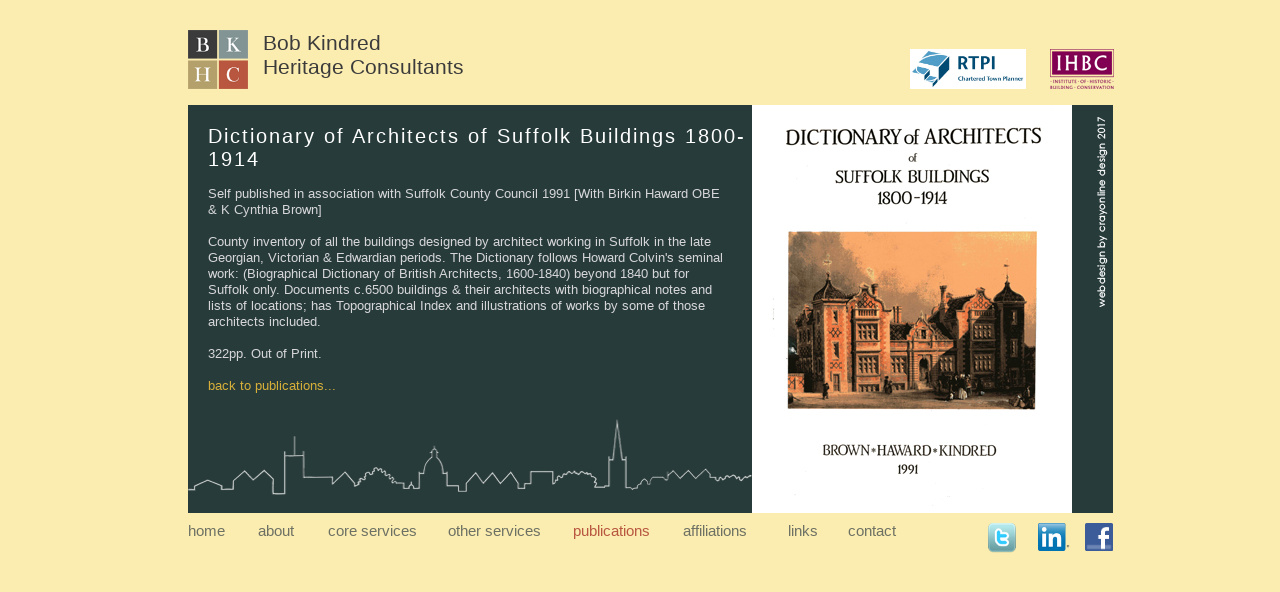

--- FILE ---
content_type: text/html
request_url: http://bobkindredheritageconsultants.co.uk/suffolk-directory.html
body_size: 4558
content:
<!DOCTYPE html PUBLIC "-//W3C//DTD XHTML 1.0 Strict//EN"
    "http://www.w3.org/TR/xhtml1/DTD/xhtml1-strict.dtd">
<html xmlns="http://www.w3.org/1999/xhtml" xml:lang="en" lang="en">









<head>
  <meta http-equiv="content-type" content="text/html; charset=utf-8" />
  <title></title>
<style type="text/css" media="screen">






/* <![CDATA[ */
@import url(BK-css.css);
/* ]]> */

<link media="only screen and (max-device-width: 480px)"
href="iphone.css" type="text/css" rel="stylesheet" />



</style>

<style type="text/css"> /*<![CDATA[*/ 
	
span.c2 { letter-spacing: 7px;}

span.c6 {font-size: 145%; margin-left: 0px; letter-spacing: 0px;}
 	

	

	/*]]>*/ </style> 









</head>




<body>
	<div id="wrapper1">
			
		<div id="wrapper1a">
		<img src="logo-website.png" alt="Bob Kindred Heritage 			Consultants"  title=""  width="60px"  />
		</div>

					
		<div id="wrapper1b">
		<h1>Bob Kindred <br />Heritage Consultants</h1>
		</div>

<div id="wrapper1c">
		<img src="RTPI-logo-website.jpg" alt="RTPI"  title=""  			height="40px" />
		</div>

		<div id="wrapper1d">
		<img src="IHBC-logo-website.png" alt="IHBC"  title=""  			height="40px" />
		</div>
					

	</div>


	<div id="wrapper2">
	</div>

				
	<div id="wrapper3">
		<div id="wrapper3a">
		<span class="c2"> <h3>Dictionary of Architects of Suffolk Buildings 1800-1914 </h3></span>
<p> 

<br />
Self published in association with Suffolk County Council 1991  [With Birkin Haward OBE & K Cynthia Brown] 
<br /><br />

County inventory of all the buildings designed by architect working in Suffolk in the late Georgian, Victorian & Edwardian periods. The Dictionary follows Howard Colvin's seminal work: (Biographical Dictionary of British Architects, 1600-1840) beyond 1840 but for Suffolk only. Documents c.6500 buildings & their architects with biographical notes and lists of locations; has Topographical Index and illustrations of works by some of those architects included. 

<br /><br />
322pp. Out of Print. 


<br /><br />
<a href="publications.html" style="color: rgb(214,175,58)"><font color="d6af3a">back to publications...</font></a> </p>

		
</div>	

		<div id="wrapper3b">
			<img src="suffolk-directory.jpg" alt=""  title=""  					height="408px" />
		</div>	

		<div id="wrapper3c">
			<div id="wrapper3cc">
			<a href="http://www.crayonlinedesign.co.uk" 				target="_blank"><img src="www-website.png"  				alt="www" /></a> 
			</div>
		</div>		
	



			

	
	
<div id="wrapper4">
		<div id="wrapper4a">
		<span class="c6"> <a href="index.html" style="color: rgb(109,113,100)"><font color="6d7164">home</font></a> </span>
				</div>
				
				
				

				<div id="wrapper4b">
				<span class="c6"> <a href="about1.html" style="color: rgb(109,113,100)"><font color="6d7164">about</font></a> </span>

				</div>
				
				
	
				<div id="wrapper4c">
				<span class="c6"> <a href="core-services.html" style="color: rgb(109,113,100)"><font color="6d7164">core services</font></a> </span>
				</div>


<div id="wrapper4d">
				<span class="c6"> <a href="other-services.html" style="color: rgb(109,113,100)"><font color="6d7164">other services</font></a> </span>
				</div>
				
				<div id="wrapper4e">
				<span class="c6"> <a href="publications.html" style="color: rgb(184,87,64)"><font color="b85740">publications</font></a> </span>
				</div>

				<div id="wrapper4f">
				<span class="c6"> <a href="affiliations.html" style="color: rgb(109,113,100)"><font color="6d7164">affiliations</font></a> </span>
				</div>

			
<div id="wrapper4g">
				<span class="c6"> <a href="links.html" style="color: rgb(109,113,100)"><font color="6d7164">links</font></a> </span>
				</div>

<div id="wrapper4h">
				<span class="c6"> <a href="contact.html" style="color: rgb(109,113,100)"><font color="6d7164">contact</font></a> </span>
				</div>

<div id="wrapper4i">
			<a href="http://twitter.com/BobKindred" target="_blank"><img src="twitter-website.png"  alt="Twitter" height="30px"/></a>
				</div>



<div id="wrapper4j">
				<a href="http://uk.linkedin.com/pub/bob-kindred-mbe/a/551/485" target="_blank"><img src="linkedin-website.png"  alt="Linkedin" height="28px"/></a>

				</div>

<div id="wrapper4k">
				<a href="http://www.facebook.com/bob.kindred.1" target="_blank"><img src="facebook-website.png"  alt="Facebook" height="28px"/></a>		
				</div>








</div>

</body>
</html>





--- FILE ---
content_type: text/css
request_url: http://bobkindredheritageconsultants.co.uk/BK-css.css
body_size: 8992
content:
/* 

STYLE SHEET FOR external dimensions
Created by Vibeke Flatman/ Crayonline Design
[www.crayonlinedesign.co.uk]

ToC

	1. defaults
	2. structure
	3. links and navigation
	4. fonts
	5. images

Notes

*/



/* --------- 1. defaults  --------- */

* {
		margin: 0;
		padding: 0;
		}

body {
	font: 62.5% Century Gothic, Verdana, sans-serif;
	background-color: #fbecb0;
	margin: 30px auto;
	width: 905px;
	height: auto;
	

	}




		
/*  --------- 2. structure  --------- */

#wrapper1 {

	float: left;
	width: 925px;
	height: 60px;
	background: ;
	background-repeat: no-repeat;
	padding: 0px;
	margin-top: 0px;
			}


#wrapper1a {

	float: left;
	width: 60px;
	height: 60px;
	background: ;
	background-repeat: no-repeat;
	padding: 0px;
	margin-top: 0px;
			}

#wrapper1b {

	float: left;
	width: 657px;
	height: 60px;
	background: ;
	background-repeat: no-repeat;
	padding: 0px;
	margin-top: -5px;
		margin-left: 5px;
			}

#wrapper1c {

	float: left;
	width: 140px;
	height: 60px;
	background: ;
	background-repeat: no-repeat;
	padding: 0px;
	margin-top: 19px;
			}

#wrapper1d {

	float: left;
	width: 63px;
	height: 60px;
	background: ;
	background-repeat: no-repeat;
	padding: 0px;
	margin-top: 19px;
			}







#wrapper2 {

	float: left;
	width: 925px;
	height: 15px;
	background: ;
	background-repeat: no-repeat;
	padding-left: px;
	margin-left: px;
			}


#wrapper3 {

	float: left;
	width: 925px;
	height: 408px;
	background: url(background-website3.jpg);
	background-repeat: no-repeat;
	padding-left: px;
	margin-left: px;
			}
#wrapper3a {

	float: left;
	width: 564px;
	height: 408px;
	background: ;
	background-repeat: no-repeat;
	padding-left: px;
	margin-left: px;
			}

#wrapper3b {

	float: left;
	width: 320px;
	height: 408px;
	background: ;
	background-repeat: no-repeat;
	padding-left: px;
	margin-left: px;
			}

#wrapper3c {

	float: left;
	width: 41px;
	height: 408px;
	background: ;
	background-repeat: no-repeat;
	padding-left: px;
	margin-left: px;
			}

#wrapper3cc {

	float: right;
	width: 28px;
	height: 247px;
	background: ;
	background-repeat: no-repeat;
	padding-left: px;
	margin-top: px;
			}

#wrapper3d {

	float: left;
	width: 320px;
	height: 408px;
	background: url(wayfinding.jpg);
	background-repeat: no-repeat;
	padding-left: px;
	margin-left: px;
			}


#wrapper3e {

	float: left;
	width: 320px;
	height: 408px;
	background: ;
	background-repeat: no-repeat;
	padding-right: 19px;
	margin-top: -65px;
	margin-left: -20px;
			}


#wrapper3f {

	float: left;
	width: 320px;
	height: 408px;
	background: url(other-services1.jpg);
	background-repeat: no-repeat;
	padding-left: px;
	margin-left: px;
			}





#wrapper4 {

	float: left;
	width: 100%;
	height: 44px;
	background:  ;
	background-repeat: no-repeat;
	padding-top: 10px;
	margin-top: px;
	margin-left: auto;
			}


#wrapper4a {

	float: left;
	width: 70px;
	height: 50px;
	background: ;
	background-repeat: no-repeat;
	padding: 0px;
	margin-left: 0px;

			}

#wrapper4b {

	float: left;
	width: 70px;
	height: 50px;
	background: ;
	background-repeat: no-repeat;
	padding: 0px;
	margin: 0px;
			}

#wrapper4c {
	float: left;
	width: 120px;
	height: 50px;
	background: ;
	background-repeat: no-repeat;
	padding: 0px;
	margin: 0px;
			}
#wrapper4d {
	float: left;
	width: 125px;
	height: 50px;
	background: ;
	background-repeat: no-repeat;
	padding: 0px;
	margin: 0px;
			}

#wrapper4e {

	float: left;
	width: 110px;
	height: 50px;
	background: ;
	background-repeat: no-repeat;
	padding: 0px;
	margin: 0px;
			}



#wrapper4f {

	float: left;
	width: 105px;
	height: 50px;
	background: ;
	background-repeat: no-repeat;
	padding: 0px;
	margin: 0px;
			}

#wrapper4g {

	float: left;
	width: 60px;
	height: 50px;
	background: ;
	background-repeat: no-repeat;
	padding: 0px;
	margin: 0px;
			}



#wrapper4h {

	float: left;
	width: 140px;
	height: 50px;
	background: ;
	background-repeat: no-repeat;
	padding: 0px;
	margin: 0px;
			}


#wrapper4i {

	float: left;
	width: 50px;
	height: 50px;
	background: ;
	background-repeat: no-repeat;
	padding: 0px;
	margin: 0px;
			}


#wrapper4j {

	float: left;
	width: 33px;
	height: 50px;
	background: ;
	background-repeat: no-repeat;
	padding: 0px;
	margin: 0px;
			}


#wrapper4k {

	float: right;
	width: 28px;
	height: 50px;
	background: ;
	background-repeat: no-repeat;
	padding: 0px;
	margin: 0px;
			}







.container { 
  	width: 908px; 
  	margin: 0 auto; 
  			} 
  
.fluid { 
  	width: 100%; 
  	float: left; 
  		} 
  


#masthead {
		}
		
#logo {
		}
		
#navContainer {
		}

#content {
		}

#footer {
		}

	/* float-clearing rules */
.separator {
		clear: both;
		}

.separatorInvisible {
		clear: both;
		height: 1px;
		}

.clearFix:after {
    	content: "."; 
    	display: block; 
    	height: 0; 
    	clear: both; 
    	visibility: hidden;
		}		
		
/* ---------- 3. links and navigation ---------- */








a:link {
		color: #6d7164;
		text-decoration: none;
		outline: none;
		font-size: 100%;
		margin-left: px;
		
		
}

a href { 	color: #6d7164;
		outline: none;
		text-decoration: none;
		font-size: 100%;
		margin-left: 100px;
		
		
}

a	
	{	color: #6d7164;

		text-decoration: none;
		outline: none;
		
		
	}


ul, li {
    	list-style-type: none;
	
}



		
#footer
  {		margin-left: 10px;
		float: left;
		width: 275px;
		font-size: 90%;
      	color: #b1b3ad;
		text-decoration: none;
		outline: none;
		
  }



		
/* ---------- 4. fonts ---------- */

html {
		font-size: 100%;
		}

body {
		font-size: 62.5%;
		}

h1, h2, h3, h4, p, ul {
		}

h1 {	
	color: #3b3b3b;
      font-size: 210%;
	float: left;
	margin-top: 6px;
	margin-right: px;
	margin-left: 10px;
	font-weight: 100;
}

h2 {	
	color: white;
     font-size: 225%;
	float: left;
	margin-top: 20px;
	margin-right: px;
	margin-left: 20px;
		font-weight: 100;
}


h3 {	color: white;
     font-size: 200%;
	float: left;
	margin-top: 20px;
	margin-right: px;
	margin-left: 20px;
		font-weight: 100;
letter-spacing: 2px;


		}
h4 {	
	
	color: black;
	font-size: 395%;
	margin-top: 20px;
	margin-bottom: 20px;
	margin-left: 20px;
}

h5 {	
	color: black;
      font-size: 295%;
	padding: blue;
	margin-top: 20px;
	margin-bottom: 20px;
	margin-left: 20px;
}


		

		

		


p {color: #d6d6d9;
      font-size: 130%;
	width: auto;
	margin-top: 65px;
	margin-right: 20px;
	margin-left: 20px;
	margin-bottom: 15px;
	line-height: 130%}
		
p.small {color: #d6d6d9;
      font-size: 130%;
	width: auto;
	margin-top: 65px;
	margin-right: 20px;
	margin-left: 20px;
	margin-bottom: 15px;
	line-height: 110%}


p.small1 {color: #d6d6d9;
      font-size: 130%;
	width: auto;
	margin-top: 65px;
	margin-right: 20px;
	margin-left: 20px;
	margin-bottom: 15px;
	line-height: 95%}	



.address { 
		font-size: 130%;
		color: #d3d3d3;
		margin-top: 15px;
		padding-bottom: 10px;
		margin-left: 65px;
		width: 200px;
}
	








/* ---------- 5. images ---------- */
img
{
	border: none;
	margin-top: 0px;
	margin-left: px;
	background: ;
}







.cssnav {
position:absolute;
background-repeat: no-repeat;
display: block;
background: ;
width: 212px;
height: 105px;
margin: 0; 
margin-bottom:0px;
padding: 0; 
}
.cssnav a {
display:block;
font-size: 13px;
width: 212px;
height: 105px;
float: left;
margin: 0;
padding: 0;
color: white;
text-decoration: none; 
}
.cssnav img {width: 100%; height: 100%; border: 0; }
* html a:hover {visibility:visible}
.cssnav a:hover img{visibility:hidden}
.cssnav span {
position:absolute;
left: 67px;
top: 12px;
margin:0;
cursor: pointer;
}



.cssnav1 {
position:absolute;
background-repeat: no-repeat;
display: block;
width: 427px;
height: 320px;
margin: 0; 
margin-bottom:0px;
padding: 0; 
}
.cssnav1 a {
display:block;
font-size: 13px;
width: 427px;
height: 320px;
float: left;
margin: 0;
padding: 0;
color: white;
text-decoration: none; 
}
.cssnav1 img {width: 100%; height: 100%; border: 0; }
* html a:hover {visibility:visible}
.cssnav1 a:hover img{visibility:hidden}
.cssnav1 span {
position:absolute;
left: 67px;
top: 12px;
margin:0;
cursor: pointer;
}


ul{
list-style-type: none;
padding: 0px;
margin-left: -10px;
margin-top: -10px;

}


ul li
{
background-image: url(bulletpoint-website.png);
background-repeat: no-repeat;
font-size: 130%;
      	color: white;
margin-left: 10px;
background-position: 10px 5px; 
padding-left: 50px; 
padding-top: 4px;
}




